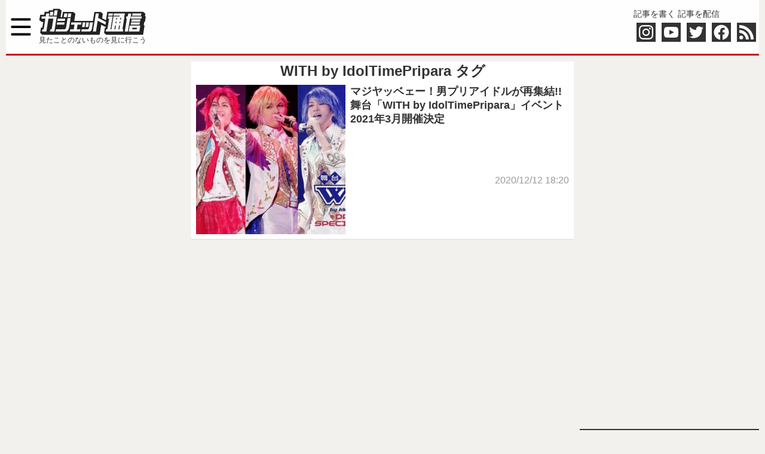

--- FILE ---
content_type: text/html; charset=utf-8
request_url: https://www.google.com/recaptcha/api2/aframe
body_size: 267
content:
<!DOCTYPE HTML><html><head><meta http-equiv="content-type" content="text/html; charset=UTF-8"></head><body><script nonce="ZiQZiRntNWOCNEmM9_OQrQ">/** Anti-fraud and anti-abuse applications only. See google.com/recaptcha */ try{var clients={'sodar':'https://pagead2.googlesyndication.com/pagead/sodar?'};window.addEventListener("message",function(a){try{if(a.source===window.parent){var b=JSON.parse(a.data);var c=clients[b['id']];if(c){var d=document.createElement('img');d.src=c+b['params']+'&rc='+(localStorage.getItem("rc::a")?sessionStorage.getItem("rc::b"):"");window.document.body.appendChild(d);sessionStorage.setItem("rc::e",parseInt(sessionStorage.getItem("rc::e")||0)+1);localStorage.setItem("rc::h",'1769240188259');}}}catch(b){}});window.parent.postMessage("_grecaptcha_ready", "*");}catch(b){}</script></body></html>